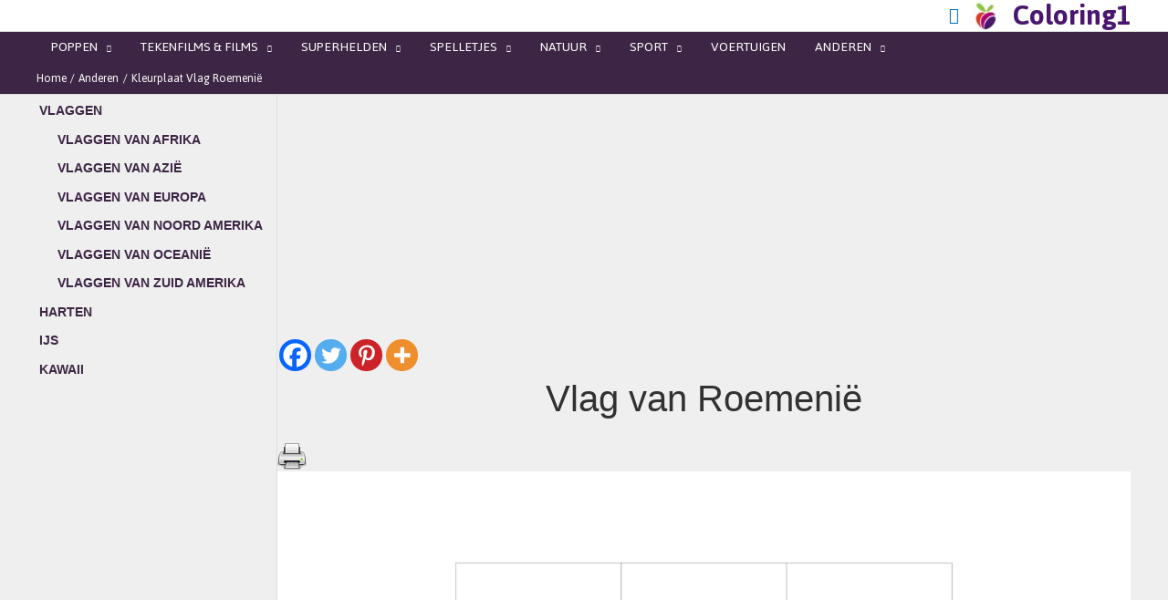

--- FILE ---
content_type: text/html; charset=utf-8
request_url: https://www.google.com/recaptcha/api2/aframe
body_size: 269
content:
<!DOCTYPE HTML><html><head><meta http-equiv="content-type" content="text/html; charset=UTF-8"></head><body><script nonce="q39BVyakw_4KRfAd9sYUhQ">/** Anti-fraud and anti-abuse applications only. See google.com/recaptcha */ try{var clients={'sodar':'https://pagead2.googlesyndication.com/pagead/sodar?'};window.addEventListener("message",function(a){try{if(a.source===window.parent){var b=JSON.parse(a.data);var c=clients[b['id']];if(c){var d=document.createElement('img');d.src=c+b['params']+'&rc='+(localStorage.getItem("rc::a")?sessionStorage.getItem("rc::b"):"");window.document.body.appendChild(d);sessionStorage.setItem("rc::e",parseInt(sessionStorage.getItem("rc::e")||0)+1);localStorage.setItem("rc::h",'1769103087835');}}}catch(b){}});window.parent.postMessage("_grecaptcha_ready", "*");}catch(b){}</script></body></html>